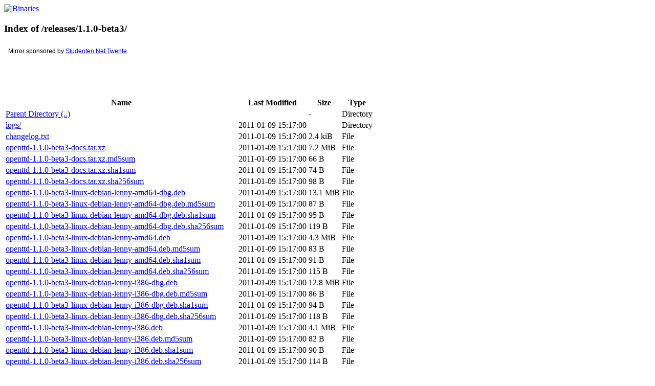

--- FILE ---
content_type: text/html
request_url: http://ftp.snt.utwente.nl/pub/games/openttd/binaries/releases/1.1.0-beta3/index.html
body_size: 2794
content:
<!DOCTYPE html PUBLIC "-//W3C//DTD XHTML 1.0 Strict//EN" "http://www.w3.org/TR/xhtml1/DTD/xhtml1-strict.dtd">
<html xmlns="http://www.w3.org/1999/xhtml" xml:lang="en">
  <head>
    <title>OpenTTD</title>
    <meta http-equiv="Content-Type" content="text/html; charset=utf-8" />
    <meta name="Description" content="An open source simulator based on the classic game Transport Tycoon Deluxe. It attempts to mimic the original game as closely as possible while extending it with new features." />
    <meta name="Keywords" content="Transport,Tycoon,Deluxe,TTDLX,TTD,OpenTTD,OTTD" />
    <link rel="icon" href="//media.openttd.org/favicon.ico" type="image/icon" />

    <link rel="stylesheet" href="//media.openttd.org/css/base.css" type="text/css" />
    
  <link rel="stylesheet" href="//media.openttd.org/css/page.css" type="text/css" />
  <link rel="stylesheet" href="//media.openttd.org/css/servers.css" type="text/css" />

  </head>


  <body >
      












  
  <div id="header">
    <div id="header-left"></div>
    <div id="header-right"></div>
   
    <div id="header-logo">
     
     
      <div id="openttd-logo">
     
     
        <div id="openttd-logo-text-binaries"><a href="//binaries.openttd.org/"><img src="//media.openttd.org/images/layout/openttd-logo-binaries.png" alt="Binaries" /></a></div>
       
      </div>
    </div>
  </div>
  <div id="navigation">
    <div id="navigation-left"></div>
    <div id="navigation-right"></div>
    <ul id="navigation-bar">
   
     
    </ul>
   
  </div>

  <div id="content-main">
    <div id="content-top"><div id="content-top-left"></div><div id="content-top-right"></div>
      <div id="content-left">
        <div id="content-right">
          <div id="content">

    
  <div id="section-full">
    <div class="section-header">
      <div class="section-icon"></div>
      <h3>Index of /releases/1.1.0-beta3/</h3>
    </div>
    <div class="section-item">
      <div class="content">
        <iframe src="../../../mirror.html" style="width: 748px; height: 100px; border: none;"></iframe><table id="server-info-table"><tr><th>Name</th><th>Last Modified</th><th>Size</th><th>Type</th></tr> <tr><td><a href="../index.html">Parent Directory (..)</a></td><td></td><td>-</td><td>Directory</td></tr> <tr><td><a href="logs/index.html">logs/</a></td><td>2011-01-09 15:17:00</td><td>-</td><td>Directory</td></tr> <tr><td><a href="changelog.txt">changelog.txt</a></td><td>2011-01-09 15:17:00</td><td>2.4 kiB</td><td>File</td></tr> <tr><td><a href="openttd-1.1.0-beta3-docs.tar.xz">openttd-1.1.0-beta3-docs.tar.xz</a></td><td>2011-01-09 15:17:00</td><td>7.2 MiB</td><td>File</td></tr> <tr><td><a href="openttd-1.1.0-beta3-docs.tar.xz.md5sum">openttd-1.1.0-beta3-docs.tar.xz.md5sum</a></td><td>2011-01-09 15:17:00</td><td>66 B</td><td>File</td></tr> <tr><td><a href="openttd-1.1.0-beta3-docs.tar.xz.sha1sum">openttd-1.1.0-beta3-docs.tar.xz.sha1sum</a></td><td>2011-01-09 15:17:00</td><td>74 B</td><td>File</td></tr> <tr><td><a href="openttd-1.1.0-beta3-docs.tar.xz.sha256sum">openttd-1.1.0-beta3-docs.tar.xz.sha256sum</a></td><td>2011-01-09 15:17:00</td><td>98 B</td><td>File</td></tr> <tr><td><a href="openttd-1.1.0-beta3-linux-debian-lenny-amd64-dbg.deb">openttd-1.1.0-beta3-linux-debian-lenny-amd64-dbg.deb</a></td><td>2011-01-09 15:17:00</td><td>13.1 MiB</td><td>File</td></tr> <tr><td><a href="openttd-1.1.0-beta3-linux-debian-lenny-amd64-dbg.deb.md5sum">openttd-1.1.0-beta3-linux-debian-lenny-amd64-dbg.deb.md5sum</a></td><td>2011-01-09 15:17:00</td><td>87 B</td><td>File</td></tr> <tr><td><a href="openttd-1.1.0-beta3-linux-debian-lenny-amd64-dbg.deb.sha1sum">openttd-1.1.0-beta3-linux-debian-lenny-amd64-dbg.deb.sha1sum</a></td><td>2011-01-09 15:17:00</td><td>95 B</td><td>File</td></tr> <tr><td><a href="openttd-1.1.0-beta3-linux-debian-lenny-amd64-dbg.deb.sha256sum">openttd-1.1.0-beta3-linux-debian-lenny-amd64-dbg.deb.sha256sum</a></td><td>2011-01-09 15:17:00</td><td>119 B</td><td>File</td></tr> <tr><td><a href="openttd-1.1.0-beta3-linux-debian-lenny-amd64.deb">openttd-1.1.0-beta3-linux-debian-lenny-amd64.deb</a></td><td>2011-01-09 15:17:00</td><td>4.3 MiB</td><td>File</td></tr> <tr><td><a href="openttd-1.1.0-beta3-linux-debian-lenny-amd64.deb.md5sum">openttd-1.1.0-beta3-linux-debian-lenny-amd64.deb.md5sum</a></td><td>2011-01-09 15:17:00</td><td>83 B</td><td>File</td></tr> <tr><td><a href="openttd-1.1.0-beta3-linux-debian-lenny-amd64.deb.sha1sum">openttd-1.1.0-beta3-linux-debian-lenny-amd64.deb.sha1sum</a></td><td>2011-01-09 15:17:00</td><td>91 B</td><td>File</td></tr> <tr><td><a href="openttd-1.1.0-beta3-linux-debian-lenny-amd64.deb.sha256sum">openttd-1.1.0-beta3-linux-debian-lenny-amd64.deb.sha256sum</a></td><td>2011-01-09 15:17:00</td><td>115 B</td><td>File</td></tr> <tr><td><a href="openttd-1.1.0-beta3-linux-debian-lenny-i386-dbg.deb">openttd-1.1.0-beta3-linux-debian-lenny-i386-dbg.deb</a></td><td>2011-01-09 15:17:00</td><td>12.8 MiB</td><td>File</td></tr> <tr><td><a href="openttd-1.1.0-beta3-linux-debian-lenny-i386-dbg.deb.md5sum">openttd-1.1.0-beta3-linux-debian-lenny-i386-dbg.deb.md5sum</a></td><td>2011-01-09 15:17:00</td><td>86 B</td><td>File</td></tr> <tr><td><a href="openttd-1.1.0-beta3-linux-debian-lenny-i386-dbg.deb.sha1sum">openttd-1.1.0-beta3-linux-debian-lenny-i386-dbg.deb.sha1sum</a></td><td>2011-01-09 15:17:00</td><td>94 B</td><td>File</td></tr> <tr><td><a href="openttd-1.1.0-beta3-linux-debian-lenny-i386-dbg.deb.sha256sum">openttd-1.1.0-beta3-linux-debian-lenny-i386-dbg.deb.sha256sum</a></td><td>2011-01-09 15:17:00</td><td>118 B</td><td>File</td></tr> <tr><td><a href="openttd-1.1.0-beta3-linux-debian-lenny-i386.deb">openttd-1.1.0-beta3-linux-debian-lenny-i386.deb</a></td><td>2011-01-09 15:17:00</td><td>4.1 MiB</td><td>File</td></tr> <tr><td><a href="openttd-1.1.0-beta3-linux-debian-lenny-i386.deb.md5sum">openttd-1.1.0-beta3-linux-debian-lenny-i386.deb.md5sum</a></td><td>2011-01-09 15:17:00</td><td>82 B</td><td>File</td></tr> <tr><td><a href="openttd-1.1.0-beta3-linux-debian-lenny-i386.deb.sha1sum">openttd-1.1.0-beta3-linux-debian-lenny-i386.deb.sha1sum</a></td><td>2011-01-09 15:17:00</td><td>90 B</td><td>File</td></tr> <tr><td><a href="openttd-1.1.0-beta3-linux-debian-lenny-i386.deb.sha256sum">openttd-1.1.0-beta3-linux-debian-lenny-i386.deb.sha256sum</a></td><td>2011-01-09 15:17:00</td><td>114 B</td><td>File</td></tr> <tr><td><a href="openttd-1.1.0-beta3-linux-debian-squeeze-amd64-dbg.deb">openttd-1.1.0-beta3-linux-debian-squeeze-amd64-dbg.deb</a></td><td>2011-01-09 15:17:00</td><td>13.2 MiB</td><td>File</td></tr> <tr><td><a href="openttd-1.1.0-beta3-linux-debian-squeeze-amd64-dbg.deb.md5sum">openttd-1.1.0-beta3-linux-debian-squeeze-amd64-dbg.deb.md5sum</a></td><td>2011-01-09 15:17:00</td><td>89 B</td><td>File</td></tr> <tr><td><a href="openttd-1.1.0-beta3-linux-debian-squeeze-amd64-dbg.deb.sha1sum">openttd-1.1.0-beta3-linux-debian-squeeze-amd64-dbg.deb.sha1sum</a></td><td>2011-01-09 15:17:00</td><td>97 B</td><td>File</td></tr> <tr><td><a href="openttd-1.1.0-beta3-linux-debian-squeeze-amd64-dbg.deb.sha256sum">openttd-1.1.0-beta3-linux-debian-squeeze-amd64-dbg.deb.sha256sum</a></td><td>2011-01-09 15:17:00</td><td>121 B</td><td>File</td></tr> <tr><td><a href="openttd-1.1.0-beta3-linux-debian-squeeze-amd64.deb">openttd-1.1.0-beta3-linux-debian-squeeze-amd64.deb</a></td><td>2011-01-09 15:17:00</td><td>4.3 MiB</td><td>File</td></tr> <tr><td><a href="openttd-1.1.0-beta3-linux-debian-squeeze-amd64.deb.md5sum">openttd-1.1.0-beta3-linux-debian-squeeze-amd64.deb.md5sum</a></td><td>2011-01-09 15:17:00</td><td>85 B</td><td>File</td></tr> <tr><td><a href="openttd-1.1.0-beta3-linux-debian-squeeze-amd64.deb.sha1sum">openttd-1.1.0-beta3-linux-debian-squeeze-amd64.deb.sha1sum</a></td><td>2011-01-09 15:17:00</td><td>93 B</td><td>File</td></tr> <tr><td><a href="openttd-1.1.0-beta3-linux-debian-squeeze-amd64.deb.sha256sum">openttd-1.1.0-beta3-linux-debian-squeeze-amd64.deb.sha256sum</a></td><td>2011-01-09 15:17:00</td><td>117 B</td><td>File</td></tr> <tr><td><a href="openttd-1.1.0-beta3-linux-debian-squeeze-i386-dbg.deb">openttd-1.1.0-beta3-linux-debian-squeeze-i386-dbg.deb</a></td><td>2011-01-09 15:17:00</td><td>12.8 MiB</td><td>File</td></tr> <tr><td><a href="openttd-1.1.0-beta3-linux-debian-squeeze-i386-dbg.deb.md5sum">openttd-1.1.0-beta3-linux-debian-squeeze-i386-dbg.deb.md5sum</a></td><td>2011-01-09 15:17:00</td><td>88 B</td><td>File</td></tr> <tr><td><a href="openttd-1.1.0-beta3-linux-debian-squeeze-i386-dbg.deb.sha1sum">openttd-1.1.0-beta3-linux-debian-squeeze-i386-dbg.deb.sha1sum</a></td><td>2011-01-09 15:17:00</td><td>96 B</td><td>File</td></tr> <tr><td><a href="openttd-1.1.0-beta3-linux-debian-squeeze-i386-dbg.deb.sha256sum">openttd-1.1.0-beta3-linux-debian-squeeze-i386-dbg.deb.sha256sum</a></td><td>2011-01-09 15:17:00</td><td>120 B</td><td>File</td></tr> <tr><td><a href="openttd-1.1.0-beta3-linux-debian-squeeze-i386.deb">openttd-1.1.0-beta3-linux-debian-squeeze-i386.deb</a></td><td>2011-01-09 15:17:00</td><td>4.1 MiB</td><td>File</td></tr> <tr><td><a href="openttd-1.1.0-beta3-linux-debian-squeeze-i386.deb.md5sum">openttd-1.1.0-beta3-linux-debian-squeeze-i386.deb.md5sum</a></td><td>2011-01-09 15:17:00</td><td>84 B</td><td>File</td></tr> <tr><td><a href="openttd-1.1.0-beta3-linux-debian-squeeze-i386.deb.sha1sum">openttd-1.1.0-beta3-linux-debian-squeeze-i386.deb.sha1sum</a></td><td>2011-01-09 15:17:00</td><td>92 B</td><td>File</td></tr> <tr><td><a href="openttd-1.1.0-beta3-linux-debian-squeeze-i386.deb.sha256sum">openttd-1.1.0-beta3-linux-debian-squeeze-i386.deb.sha256sum</a></td><td>2011-01-09 15:17:00</td><td>116 B</td><td>File</td></tr> <tr><td><a href="openttd-1.1.0-beta3-linux-generic-amd64.tar.gz">openttd-1.1.0-beta3-linux-generic-amd64.tar.gz</a></td><td>2011-01-09 15:17:00</td><td>6.8 MiB</td><td>File</td></tr> <tr><td><a href="openttd-1.1.0-beta3-linux-generic-amd64.tar.gz.md5sum">openttd-1.1.0-beta3-linux-generic-amd64.tar.gz.md5sum</a></td><td>2011-01-09 15:17:00</td><td>81 B</td><td>File</td></tr> <tr><td><a href="openttd-1.1.0-beta3-linux-generic-amd64.tar.gz.sha1sum">openttd-1.1.0-beta3-linux-generic-amd64.tar.gz.sha1sum</a></td><td>2011-01-09 15:17:00</td><td>89 B</td><td>File</td></tr> <tr><td><a href="openttd-1.1.0-beta3-linux-generic-amd64.tar.gz.sha256sum">openttd-1.1.0-beta3-linux-generic-amd64.tar.gz.sha256sum</a></td><td>2011-01-09 15:17:00</td><td>113 B</td><td>File</td></tr> <tr><td><a href="openttd-1.1.0-beta3-linux-generic-amd64.tar.xz">openttd-1.1.0-beta3-linux-generic-amd64.tar.xz</a></td><td>2011-01-09 15:17:00</td><td>5.1 MiB</td><td>File</td></tr> <tr><td><a href="openttd-1.1.0-beta3-linux-generic-amd64.tar.xz.md5sum">openttd-1.1.0-beta3-linux-generic-amd64.tar.xz.md5sum</a></td><td>2011-01-09 15:17:00</td><td>81 B</td><td>File</td></tr> <tr><td><a href="openttd-1.1.0-beta3-linux-generic-amd64.tar.xz.sha1sum">openttd-1.1.0-beta3-linux-generic-amd64.tar.xz.sha1sum</a></td><td>2011-01-09 15:17:00</td><td>89 B</td><td>File</td></tr> <tr><td><a href="openttd-1.1.0-beta3-linux-generic-amd64.tar.xz.sha256sum">openttd-1.1.0-beta3-linux-generic-amd64.tar.xz.sha256sum</a></td><td>2011-01-09 15:17:00</td><td>113 B</td><td>File</td></tr> <tr><td><a href="openttd-1.1.0-beta3-linux-generic-i686.tar.gz">openttd-1.1.0-beta3-linux-generic-i686.tar.gz</a></td><td>2011-01-09 15:17:00</td><td>6.5 MiB</td><td>File</td></tr> <tr><td><a href="openttd-1.1.0-beta3-linux-generic-i686.tar.gz.md5sum">openttd-1.1.0-beta3-linux-generic-i686.tar.gz.md5sum</a></td><td>2011-01-09 15:17:00</td><td>80 B</td><td>File</td></tr> <tr><td><a href="openttd-1.1.0-beta3-linux-generic-i686.tar.gz.sha1sum">openttd-1.1.0-beta3-linux-generic-i686.tar.gz.sha1sum</a></td><td>2011-01-09 15:17:00</td><td>88 B</td><td>File</td></tr> <tr><td><a href="openttd-1.1.0-beta3-linux-generic-i686.tar.gz.sha256sum">openttd-1.1.0-beta3-linux-generic-i686.tar.gz.sha256sum</a></td><td>2011-01-09 15:17:00</td><td>112 B</td><td>File</td></tr> <tr><td><a href="openttd-1.1.0-beta3-linux-generic-i686.tar.xz">openttd-1.1.0-beta3-linux-generic-i686.tar.xz</a></td><td>2011-01-09 15:17:00</td><td>4.9 MiB</td><td>File</td></tr> <tr><td><a href="openttd-1.1.0-beta3-linux-generic-i686.tar.xz.md5sum">openttd-1.1.0-beta3-linux-generic-i686.tar.xz.md5sum</a></td><td>2011-01-09 15:17:00</td><td>80 B</td><td>File</td></tr> <tr><td><a href="openttd-1.1.0-beta3-linux-generic-i686.tar.xz.sha1sum">openttd-1.1.0-beta3-linux-generic-i686.tar.xz.sha1sum</a></td><td>2011-01-09 15:17:00</td><td>88 B</td><td>File</td></tr> <tr><td><a href="openttd-1.1.0-beta3-linux-generic-i686.tar.xz.sha256sum">openttd-1.1.0-beta3-linux-generic-i686.tar.xz.sha256sum</a></td><td>2011-01-09 15:17:00</td><td>112 B</td><td>File</td></tr> <tr><td><a href="openttd-1.1.0-beta3-linux-ubuntu-lucid-amd64-dbg.deb">openttd-1.1.0-beta3-linux-ubuntu-lucid-amd64-dbg.deb</a></td><td>2011-01-09 15:17:00</td><td>13.2 MiB</td><td>File</td></tr> <tr><td><a href="openttd-1.1.0-beta3-linux-ubuntu-lucid-amd64-dbg.deb.md5sum">openttd-1.1.0-beta3-linux-ubuntu-lucid-amd64-dbg.deb.md5sum</a></td><td>2011-01-09 15:17:00</td><td>87 B</td><td>File</td></tr> <tr><td><a href="openttd-1.1.0-beta3-linux-ubuntu-lucid-amd64-dbg.deb.sha1sum">openttd-1.1.0-beta3-linux-ubuntu-lucid-amd64-dbg.deb.sha1sum</a></td><td>2011-01-09 15:17:00</td><td>95 B</td><td>File</td></tr> <tr><td><a href="openttd-1.1.0-beta3-linux-ubuntu-lucid-amd64-dbg.deb.sha256sum">openttd-1.1.0-beta3-linux-ubuntu-lucid-amd64-dbg.deb.sha256sum</a></td><td>2011-01-09 15:17:00</td><td>119 B</td><td>File</td></tr> <tr><td><a href="openttd-1.1.0-beta3-linux-ubuntu-lucid-amd64.deb">openttd-1.1.0-beta3-linux-ubuntu-lucid-amd64.deb</a></td><td>2011-01-09 15:17:00</td><td>4.2 MiB</td><td>File</td></tr> <tr><td><a href="openttd-1.1.0-beta3-linux-ubuntu-lucid-amd64.deb.md5sum">openttd-1.1.0-beta3-linux-ubuntu-lucid-amd64.deb.md5sum</a></td><td>2011-01-09 15:17:00</td><td>83 B</td><td>File</td></tr> <tr><td><a href="openttd-1.1.0-beta3-linux-ubuntu-lucid-amd64.deb.sha1sum">openttd-1.1.0-beta3-linux-ubuntu-lucid-amd64.deb.sha1sum</a></td><td>2011-01-09 15:17:00</td><td>91 B</td><td>File</td></tr> <tr><td><a href="openttd-1.1.0-beta3-linux-ubuntu-lucid-amd64.deb.sha256sum">openttd-1.1.0-beta3-linux-ubuntu-lucid-amd64.deb.sha256sum</a></td><td>2011-01-09 15:17:00</td><td>115 B</td><td>File</td></tr> <tr><td><a href="openttd-1.1.0-beta3-linux-ubuntu-lucid-i386-dbg.deb">openttd-1.1.0-beta3-linux-ubuntu-lucid-i386-dbg.deb</a></td><td>2011-01-09 15:17:00</td><td>12.8 MiB</td><td>File</td></tr> <tr><td><a href="openttd-1.1.0-beta3-linux-ubuntu-lucid-i386-dbg.deb.md5sum">openttd-1.1.0-beta3-linux-ubuntu-lucid-i386-dbg.deb.md5sum</a></td><td>2011-01-09 15:17:00</td><td>86 B</td><td>File</td></tr> <tr><td><a href="openttd-1.1.0-beta3-linux-ubuntu-lucid-i386-dbg.deb.sha1sum">openttd-1.1.0-beta3-linux-ubuntu-lucid-i386-dbg.deb.sha1sum</a></td><td>2011-01-09 15:17:00</td><td>94 B</td><td>File</td></tr> <tr><td><a href="openttd-1.1.0-beta3-linux-ubuntu-lucid-i386-dbg.deb.sha256sum">openttd-1.1.0-beta3-linux-ubuntu-lucid-i386-dbg.deb.sha256sum</a></td><td>2011-01-09 15:17:00</td><td>118 B</td><td>File</td></tr> <tr><td><a href="openttd-1.1.0-beta3-linux-ubuntu-lucid-i386.deb">openttd-1.1.0-beta3-linux-ubuntu-lucid-i386.deb</a></td><td>2011-01-09 15:17:00</td><td>4.0 MiB</td><td>File</td></tr> <tr><td><a href="openttd-1.1.0-beta3-linux-ubuntu-lucid-i386.deb.md5sum">openttd-1.1.0-beta3-linux-ubuntu-lucid-i386.deb.md5sum</a></td><td>2011-01-09 15:17:00</td><td>82 B</td><td>File</td></tr> <tr><td><a href="openttd-1.1.0-beta3-linux-ubuntu-lucid-i386.deb.sha1sum">openttd-1.1.0-beta3-linux-ubuntu-lucid-i386.deb.sha1sum</a></td><td>2011-01-09 15:17:00</td><td>90 B</td><td>File</td></tr> <tr><td><a href="openttd-1.1.0-beta3-linux-ubuntu-lucid-i386.deb.sha256sum">openttd-1.1.0-beta3-linux-ubuntu-lucid-i386.deb.sha256sum</a></td><td>2011-01-09 15:17:00</td><td>114 B</td><td>File</td></tr> <tr><td><a href="openttd-1.1.0-beta3-linux-ubuntu-maverick-amd64-dbg.deb">openttd-1.1.0-beta3-linux-ubuntu-maverick-amd64-dbg.deb</a></td><td>2011-01-09 15:17:00</td><td>13.2 MiB</td><td>File</td></tr> <tr><td><a href="openttd-1.1.0-beta3-linux-ubuntu-maverick-amd64-dbg.deb.md5sum">openttd-1.1.0-beta3-linux-ubuntu-maverick-amd64-dbg.deb.md5sum</a></td><td>2011-01-09 15:17:00</td><td>90 B</td><td>File</td></tr> <tr><td><a href="openttd-1.1.0-beta3-linux-ubuntu-maverick-amd64-dbg.deb.sha1sum">openttd-1.1.0-beta3-linux-ubuntu-maverick-amd64-dbg.deb.sha1sum</a></td><td>2011-01-09 15:17:00</td><td>98 B</td><td>File</td></tr> <tr><td><a href="openttd-1.1.0-beta3-linux-ubuntu-maverick-amd64-dbg.deb.sha256sum">openttd-1.1.0-beta3-linux-ubuntu-maverick-amd64-dbg.deb.sha256sum</a></td><td>2011-01-09 15:17:00</td><td>122 B</td><td>File</td></tr> <tr><td><a href="openttd-1.1.0-beta3-linux-ubuntu-maverick-amd64.deb">openttd-1.1.0-beta3-linux-ubuntu-maverick-amd64.deb</a></td><td>2011-01-09 15:17:00</td><td>4.2 MiB</td><td>File</td></tr> <tr><td><a href="openttd-1.1.0-beta3-linux-ubuntu-maverick-amd64.deb.md5sum">openttd-1.1.0-beta3-linux-ubuntu-maverick-amd64.deb.md5sum</a></td><td>2011-01-09 15:17:00</td><td>86 B</td><td>File</td></tr> <tr><td><a href="openttd-1.1.0-beta3-linux-ubuntu-maverick-amd64.deb.sha1sum">openttd-1.1.0-beta3-linux-ubuntu-maverick-amd64.deb.sha1sum</a></td><td>2011-01-09 15:17:00</td><td>94 B</td><td>File</td></tr> <tr><td><a href="openttd-1.1.0-beta3-linux-ubuntu-maverick-amd64.deb.sha256sum">openttd-1.1.0-beta3-linux-ubuntu-maverick-amd64.deb.sha256sum</a></td><td>2011-01-09 15:17:00</td><td>118 B</td><td>File</td></tr> <tr><td><a href="openttd-1.1.0-beta3-linux-ubuntu-maverick-i386-dbg.deb">openttd-1.1.0-beta3-linux-ubuntu-maverick-i386-dbg.deb</a></td><td>2011-01-09 15:17:00</td><td>12.8 MiB</td><td>File</td></tr> <tr><td><a href="openttd-1.1.0-beta3-linux-ubuntu-maverick-i386-dbg.deb.md5sum">openttd-1.1.0-beta3-linux-ubuntu-maverick-i386-dbg.deb.md5sum</a></td><td>2011-01-09 15:17:00</td><td>89 B</td><td>File</td></tr> <tr><td><a href="openttd-1.1.0-beta3-linux-ubuntu-maverick-i386-dbg.deb.sha1sum">openttd-1.1.0-beta3-linux-ubuntu-maverick-i386-dbg.deb.sha1sum</a></td><td>2011-01-09 15:17:00</td><td>97 B</td><td>File</td></tr> <tr><td><a href="openttd-1.1.0-beta3-linux-ubuntu-maverick-i386-dbg.deb.sha256sum">openttd-1.1.0-beta3-linux-ubuntu-maverick-i386-dbg.deb.sha256sum</a></td><td>2011-01-09 15:17:00</td><td>121 B</td><td>File</td></tr> <tr><td><a href="openttd-1.1.0-beta3-linux-ubuntu-maverick-i386.deb">openttd-1.1.0-beta3-linux-ubuntu-maverick-i386.deb</a></td><td>2011-01-09 15:17:00</td><td>4.0 MiB</td><td>File</td></tr> <tr><td><a href="openttd-1.1.0-beta3-linux-ubuntu-maverick-i386.deb.md5sum">openttd-1.1.0-beta3-linux-ubuntu-maverick-i386.deb.md5sum</a></td><td>2011-01-09 15:17:00</td><td>85 B</td><td>File</td></tr> <tr><td><a href="openttd-1.1.0-beta3-linux-ubuntu-maverick-i386.deb.sha1sum">openttd-1.1.0-beta3-linux-ubuntu-maverick-i386.deb.sha1sum</a></td><td>2011-01-09 15:17:00</td><td>93 B</td><td>File</td></tr> <tr><td><a href="openttd-1.1.0-beta3-linux-ubuntu-maverick-i386.deb.sha256sum">openttd-1.1.0-beta3-linux-ubuntu-maverick-i386.deb.sha256sum</a></td><td>2011-01-09 15:17:00</td><td>117 B</td><td>File</td></tr> <tr><td><a href="openttd-1.1.0-beta3-macosx-universal.zip">openttd-1.1.0-beta3-macosx-universal.zip</a></td><td>2011-01-09 15:17:00</td><td>10.9 MiB</td><td>File</td></tr> <tr><td><a href="openttd-1.1.0-beta3-macosx-universal.zip.md5sum">openttd-1.1.0-beta3-macosx-universal.zip.md5sum</a></td><td>2011-01-09 15:17:00</td><td>75 B</td><td>File</td></tr> <tr><td><a href="openttd-1.1.0-beta3-macosx-universal.zip.sha1sum">openttd-1.1.0-beta3-macosx-universal.zip.sha1sum</a></td><td>2011-01-09 15:17:00</td><td>83 B</td><td>File</td></tr> <tr><td><a href="openttd-1.1.0-beta3-macosx-universal.zip.sha256sum">openttd-1.1.0-beta3-macosx-universal.zip.sha256sum</a></td><td>2011-01-09 15:17:00</td><td>107 B</td><td>File</td></tr> <tr><td><a href="openttd-1.1.0-beta3-source.tar.gz">openttd-1.1.0-beta3-source.tar.gz</a></td><td>2011-01-09 15:17:00</td><td>7.3 MiB</td><td>File</td></tr> <tr><td><a href="openttd-1.1.0-beta3-source.tar.gz.md5sum">openttd-1.1.0-beta3-source.tar.gz.md5sum</a></td><td>2011-01-09 15:17:00</td><td>68 B</td><td>File</td></tr> <tr><td><a href="openttd-1.1.0-beta3-source.tar.gz.sha1sum">openttd-1.1.0-beta3-source.tar.gz.sha1sum</a></td><td>2011-01-09 15:17:00</td><td>76 B</td><td>File</td></tr> <tr><td><a href="openttd-1.1.0-beta3-source.tar.gz.sha256sum">openttd-1.1.0-beta3-source.tar.gz.sha256sum</a></td><td>2011-01-09 15:17:00</td><td>100 B</td><td>File</td></tr> <tr><td><a href="openttd-1.1.0-beta3-source.tar.xz">openttd-1.1.0-beta3-source.tar.xz</a></td><td>2011-01-09 15:17:00</td><td>4.8 MiB</td><td>File</td></tr> <tr><td><a href="openttd-1.1.0-beta3-source.tar.xz.md5sum">openttd-1.1.0-beta3-source.tar.xz.md5sum</a></td><td>2011-01-09 15:17:00</td><td>68 B</td><td>File</td></tr> <tr><td><a href="openttd-1.1.0-beta3-source.tar.xz.sha1sum">openttd-1.1.0-beta3-source.tar.xz.sha1sum</a></td><td>2011-01-09 15:17:00</td><td>76 B</td><td>File</td></tr> <tr><td><a href="openttd-1.1.0-beta3-source.tar.xz.sha256sum">openttd-1.1.0-beta3-source.tar.xz.sha256sum</a></td><td>2011-01-09 15:17:00</td><td>100 B</td><td>File</td></tr> <tr><td><a href="openttd-1.1.0-beta3-source.zip">openttd-1.1.0-beta3-source.zip</a></td><td>2011-01-09 15:17:00</td><td>8.0 MiB</td><td>File</td></tr> <tr><td><a href="openttd-1.1.0-beta3-source.zip.md5sum">openttd-1.1.0-beta3-source.zip.md5sum</a></td><td>2011-01-09 15:17:00</td><td>65 B</td><td>File</td></tr> <tr><td><a href="openttd-1.1.0-beta3-source.zip.sha1sum">openttd-1.1.0-beta3-source.zip.sha1sum</a></td><td>2011-01-09 15:17:00</td><td>73 B</td><td>File</td></tr> <tr><td><a href="openttd-1.1.0-beta3-source.zip.sha256sum">openttd-1.1.0-beta3-source.zip.sha256sum</a></td><td>2011-01-09 15:17:00</td><td>97 B</td><td>File</td></tr> <tr><td><a href="openttd-1.1.0-beta3-windows-win32.exe">openttd-1.1.0-beta3-windows-win32.exe</a></td><td>2011-01-09 15:17:00</td><td>4.2 MiB</td><td>File</td></tr> <tr><td><a href="openttd-1.1.0-beta3-windows-win32.exe.md5sum">openttd-1.1.0-beta3-windows-win32.exe.md5sum</a></td><td>2011-01-09 15:17:00</td><td>72 B</td><td>File</td></tr> <tr><td><a href="openttd-1.1.0-beta3-windows-win32.exe.sha1sum">openttd-1.1.0-beta3-windows-win32.exe.sha1sum</a></td><td>2011-01-09 15:17:00</td><td>80 B</td><td>File</td></tr> <tr><td><a href="openttd-1.1.0-beta3-windows-win32.exe.sha256sum">openttd-1.1.0-beta3-windows-win32.exe.sha256sum</a></td><td>2011-01-09 15:17:00</td><td>104 B</td><td>File</td></tr> <tr><td><a href="openttd-1.1.0-beta3-windows-win32.pdb.xz">openttd-1.1.0-beta3-windows-win32.pdb.xz</a></td><td>2011-01-09 15:17:00</td><td>2.3 MiB</td><td>File</td></tr> <tr><td><a href="openttd-1.1.0-beta3-windows-win32.pdb.xz.md5sum">openttd-1.1.0-beta3-windows-win32.pdb.xz.md5sum</a></td><td>2011-01-09 15:17:00</td><td>75 B</td><td>File</td></tr> <tr><td><a href="openttd-1.1.0-beta3-windows-win32.pdb.xz.sha1sum">openttd-1.1.0-beta3-windows-win32.pdb.xz.sha1sum</a></td><td>2011-01-09 15:17:00</td><td>83 B</td><td>File</td></tr> <tr><td><a href="openttd-1.1.0-beta3-windows-win32.pdb.xz.sha256sum">openttd-1.1.0-beta3-windows-win32.pdb.xz.sha256sum</a></td><td>2011-01-09 15:17:00</td><td>107 B</td><td>File</td></tr> <tr><td><a href="openttd-1.1.0-beta3-windows-win32.zip">openttd-1.1.0-beta3-windows-win32.zip</a></td><td>2011-01-09 15:17:00</td><td>5.5 MiB</td><td>File</td></tr> <tr><td><a href="openttd-1.1.0-beta3-windows-win32.zip.md5sum">openttd-1.1.0-beta3-windows-win32.zip.md5sum</a></td><td>2011-01-09 15:17:00</td><td>72 B</td><td>File</td></tr> <tr><td><a href="openttd-1.1.0-beta3-windows-win32.zip.sha1sum">openttd-1.1.0-beta3-windows-win32.zip.sha1sum</a></td><td>2011-01-09 15:17:00</td><td>80 B</td><td>File</td></tr> <tr><td><a href="openttd-1.1.0-beta3-windows-win32.zip.sha256sum">openttd-1.1.0-beta3-windows-win32.zip.sha256sum</a></td><td>2011-01-09 15:17:00</td><td>104 B</td><td>File</td></tr> <tr><td><a href="openttd-1.1.0-beta3-windows-win64.exe">openttd-1.1.0-beta3-windows-win64.exe</a></td><td>2011-01-09 15:17:00</td><td>4.7 MiB</td><td>File</td></tr> <tr><td><a href="openttd-1.1.0-beta3-windows-win64.exe.md5sum">openttd-1.1.0-beta3-windows-win64.exe.md5sum</a></td><td>2011-01-09 15:17:00</td><td>72 B</td><td>File</td></tr> <tr><td><a href="openttd-1.1.0-beta3-windows-win64.exe.sha1sum">openttd-1.1.0-beta3-windows-win64.exe.sha1sum</a></td><td>2011-01-09 15:17:00</td><td>80 B</td><td>File</td></tr> <tr><td><a href="openttd-1.1.0-beta3-windows-win64.exe.sha256sum">openttd-1.1.0-beta3-windows-win64.exe.sha256sum</a></td><td>2011-01-09 15:17:00</td><td>104 B</td><td>File</td></tr> <tr><td><a href="openttd-1.1.0-beta3-windows-win64.pdb.xz">openttd-1.1.0-beta3-windows-win64.pdb.xz</a></td><td>2011-01-09 15:17:00</td><td>2.1 MiB</td><td>File</td></tr> <tr><td><a href="openttd-1.1.0-beta3-windows-win64.pdb.xz.md5sum">openttd-1.1.0-beta3-windows-win64.pdb.xz.md5sum</a></td><td>2011-01-09 15:17:00</td><td>75 B</td><td>File</td></tr> <tr><td><a href="openttd-1.1.0-beta3-windows-win64.pdb.xz.sha1sum">openttd-1.1.0-beta3-windows-win64.pdb.xz.sha1sum</a></td><td>2011-01-09 15:17:00</td><td>83 B</td><td>File</td></tr> <tr><td><a href="openttd-1.1.0-beta3-windows-win64.pdb.xz.sha256sum">openttd-1.1.0-beta3-windows-win64.pdb.xz.sha256sum</a></td><td>2011-01-09 15:17:00</td><td>107 B</td><td>File</td></tr> <tr><td><a href="openttd-1.1.0-beta3-windows-win64.zip">openttd-1.1.0-beta3-windows-win64.zip</a></td><td>2011-01-09 15:17:00</td><td>6.1 MiB</td><td>File</td></tr> <tr><td><a href="openttd-1.1.0-beta3-windows-win64.zip.md5sum">openttd-1.1.0-beta3-windows-win64.zip.md5sum</a></td><td>2011-01-09 15:17:00</td><td>72 B</td><td>File</td></tr> <tr><td><a href="openttd-1.1.0-beta3-windows-win64.zip.sha1sum">openttd-1.1.0-beta3-windows-win64.zip.sha1sum</a></td><td>2011-01-09 15:17:00</td><td>80 B</td><td>File</td></tr> <tr><td><a href="openttd-1.1.0-beta3-windows-win64.zip.sha256sum">openttd-1.1.0-beta3-windows-win64.zip.sha256sum</a></td><td>2011-01-09 15:17:00</td><td>104 B</td><td>File</td></tr> <tr><td><a href="openttd-1.1.0-beta3-windows-win9x.exe">openttd-1.1.0-beta3-windows-win9x.exe</a></td><td>2011-01-09 15:17:00</td><td>5.5 MiB</td><td>File</td></tr> <tr><td><a href="openttd-1.1.0-beta3-windows-win9x.exe.md5sum">openttd-1.1.0-beta3-windows-win9x.exe.md5sum</a></td><td>2011-01-09 15:17:00</td><td>72 B</td><td>File</td></tr> <tr><td><a href="openttd-1.1.0-beta3-windows-win9x.exe.sha1sum">openttd-1.1.0-beta3-windows-win9x.exe.sha1sum</a></td><td>2011-01-09 15:17:00</td><td>80 B</td><td>File</td></tr> <tr><td><a href="openttd-1.1.0-beta3-windows-win9x.exe.sha256sum">openttd-1.1.0-beta3-windows-win9x.exe.sha256sum</a></td><td>2011-01-09 15:17:00</td><td>104 B</td><td>File</td></tr> <tr><td><a href="openttd-1.1.0-beta3-windows-win9x.zip">openttd-1.1.0-beta3-windows-win9x.zip</a></td><td>2011-01-09 15:17:00</td><td>6.5 MiB</td><td>File</td></tr> <tr><td><a href="openttd-1.1.0-beta3-windows-win9x.zip.md5sum">openttd-1.1.0-beta3-windows-win9x.zip.md5sum</a></td><td>2011-01-09 15:17:00</td><td>72 B</td><td>File</td></tr> <tr><td><a href="openttd-1.1.0-beta3-windows-win9x.zip.sha1sum">openttd-1.1.0-beta3-windows-win9x.zip.sha1sum</a></td><td>2011-01-09 15:17:00</td><td>80 B</td><td>File</td></tr> <tr><td><a href="openttd-1.1.0-beta3-windows-win9x.zip.sha256sum">openttd-1.1.0-beta3-windows-win9x.zip.sha256sum</a></td><td>2011-01-09 15:17:00</td><td>104 B</td><td>File</td></tr> <tr><td><a href="readme.txt">readme.txt</a></td><td>2011-01-09 15:17:00</td><td>28.2 kiB</td><td>File</td></tr> <tr><td><a href="released.txt">released.txt</a></td><td>2011-01-09 15:17:00</td><td>21 B</td><td>File</td></tr> </table>
      </div>
    </div>
  </div>

      
          </div>
          <hr id="hr-clear" />
          <div id="content-bottom">
            <div id="content-bottom-left"></div>
            <div id="content-bottom-right"></div>
            <div id="content-bottom-content">
              <div id="content-bottom-links">
                <a href="http://account.openttd.org/en/policy">Privacy Policy</a> |
               
                <a href="http://www.openttd.org/contact">Contact</a>
              </div>
              <div id="content-bottom-copyright">
                Copyright &copy; 2005-2014 OpenTTD Team
              </div>
            </div>
          </div>
        </div>
      </div>
    </div>
  </div>

  <div id="footer">
    <div id="footer-left"></div>
    <div id="footer-banner">
    </div>
    <div id="footer-right"></div>
    <div id="footer-logo">
     
    </div>
    <!--
    <div id="w3c-logo">
      <a href="//validator.w3.org/check?uri=referer"><img src="//media.openttd.org/images/layout/valid-xhtml10.png" alt="Valid XHTML 1.0 Strict" height="31" width="88" /></a>
      <a href="//jigsaw.w3.org/css-validator/check?uri=/index.php"><img src="//media.openttd.org/images/layout/valid-css.png" alt="Valid CSS!" height="31" width="88" /></a>
    </div>
    -->
  </div>

  </body>
</html>


--- FILE ---
content_type: text/html
request_url: http://ftp.snt.utwente.nl/pub/games/openttd/mirror.html
body_size: 227
content:
<html>
<head>
<title></title>

<style type="text/css">
body {
	font-family: "Trebuchet MS", Arial, Verdana, Sans-Serif;
	font-size: 12px;
}
</style>
</head>
<body>
Mirror sponsored by <a href="http://www.snt.utwente.nl/" target="_top">Studenten Net Twente</a>.
</body>
</html>

